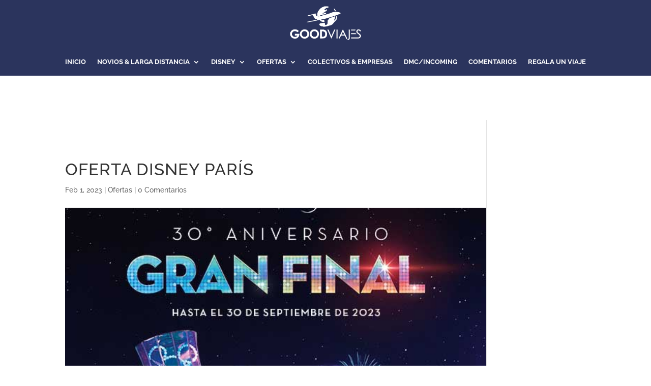

--- FILE ---
content_type: text/css
request_url: https://goodviajes.com/wp-content/et-cache/378387/et-divi-dynamic-tb-376379-tb-376229-378387-late.css
body_size: 1082
content:
@font-face{font-family:FontAwesome;font-style:normal;font-weight:400;font-display:block;src:url(//goodviajes.com/wp-content/themes/Divi/core/admin/fonts/fontawesome/fa-regular-400.eot);src:url(//goodviajes.com/wp-content/themes/Divi/core/admin/fonts/fontawesome/fa-regular-400.eot?#iefix) format("embedded-opentype"),url(//goodviajes.com/wp-content/themes/Divi/core/admin/fonts/fontawesome/fa-regular-400.woff2) format("woff2"),url(//goodviajes.com/wp-content/themes/Divi/core/admin/fonts/fontawesome/fa-regular-400.woff) format("woff"),url(//goodviajes.com/wp-content/themes/Divi/core/admin/fonts/fontawesome/fa-regular-400.ttf) format("truetype"),url(//goodviajes.com/wp-content/themes/Divi/core/admin/fonts/fontawesome/fa-regular-400.svg#fontawesome) format("svg")}@font-face{font-family:FontAwesome;font-style:normal;font-weight:900;font-display:block;src:url(//goodviajes.com/wp-content/themes/Divi/core/admin/fonts/fontawesome/fa-solid-900.eot);src:url(//goodviajes.com/wp-content/themes/Divi/core/admin/fonts/fontawesome/fa-solid-900.eot?#iefix) format("embedded-opentype"),url(//goodviajes.com/wp-content/themes/Divi/core/admin/fonts/fontawesome/fa-solid-900.woff2) format("woff2"),url(//goodviajes.com/wp-content/themes/Divi/core/admin/fonts/fontawesome/fa-solid-900.woff) format("woff"),url(//goodviajes.com/wp-content/themes/Divi/core/admin/fonts/fontawesome/fa-solid-900.ttf) format("truetype"),url(//goodviajes.com/wp-content/themes/Divi/core/admin/fonts/fontawesome/fa-solid-900.svg#fontawesome) format("svg")}@font-face{font-family:FontAwesome;font-style:normal;font-weight:400;font-display:block;src:url(//goodviajes.com/wp-content/themes/Divi/core/admin/fonts/fontawesome/fa-brands-400.eot);src:url(//goodviajes.com/wp-content/themes/Divi/core/admin/fonts/fontawesome/fa-brands-400.eot?#iefix) format("embedded-opentype"),url(//goodviajes.com/wp-content/themes/Divi/core/admin/fonts/fontawesome/fa-brands-400.woff2) format("woff2"),url(//goodviajes.com/wp-content/themes/Divi/core/admin/fonts/fontawesome/fa-brands-400.woff) format("woff"),url(//goodviajes.com/wp-content/themes/Divi/core/admin/fonts/fontawesome/fa-brands-400.ttf) format("truetype"),url(//goodviajes.com/wp-content/themes/Divi/core/admin/fonts/fontawesome/fa-brands-400.svg#fontawesome) format("svg")}
.et_pb_with_border .et_pb_image_wrap{border:0 solid #333}.et_pb_image{margin-left:auto;margin-right:auto;line-height:0}.et_pb_image.aligncenter{text-align:center}.et_pb_image.et_pb_has_overlay a.et_pb_lightbox_image{display:block;position:relative}.et_pb_image{display:block}.et_pb_image .et_pb_image_wrap{display:inline-block;position:relative;max-width:100%}.et_pb_image .et_pb_image_wrap img[src*=".svg"]{width:auto}.et_pb_image img{position:relative}.et_pb_image_sticky{margin-bottom:0!important;display:inherit}.et_pb_image.et_pb_has_overlay .et_pb_image_wrap:hover .et_overlay{z-index:3;opacity:1}@media (min-width:981px){.et_pb_section_sticky,.et_pb_section_sticky.et_pb_bottom_divider .et_pb_row:nth-last-child(2),.et_pb_section_sticky .et_pb_column_single,.et_pb_section_sticky .et_pb_row.et-last-child,.et_pb_section_sticky .et_pb_row:last-child,.et_pb_section_sticky .et_pb_specialty_column .et_pb_row_inner.et-last-child,.et_pb_section_sticky .et_pb_specialty_column .et_pb_row_inner:last-child{padding-bottom:0!important}}@media (max-width:980px){.et_pb_image_sticky_tablet{margin-bottom:0!important;display:inherit}.et_pb_section_sticky_mobile,.et_pb_section_sticky_mobile.et_pb_bottom_divider .et_pb_row:nth-last-child(2),.et_pb_section_sticky_mobile .et_pb_column_single,.et_pb_section_sticky_mobile .et_pb_row.et-last-child,.et_pb_section_sticky_mobile .et_pb_row:last-child,.et_pb_section_sticky_mobile .et_pb_specialty_column .et_pb_row_inner.et-last-child,.et_pb_section_sticky_mobile .et_pb_specialty_column .et_pb_row_inner:last-child{padding-bottom:0!important}.et_pb_section_sticky .et_pb_row.et-last-child .et_pb_column.et_pb_row_sticky.et-last-child,.et_pb_section_sticky .et_pb_row:last-child .et_pb_column.et_pb_row_sticky:last-child{margin-bottom:0}.et_pb_image_bottom_space_tablet{margin-bottom:30px!important;display:block}.et_always_center_on_mobile{text-align:center!important;margin-left:auto!important;margin-right:auto!important}}@media (max-width:767px){.et_pb_image_sticky_phone{margin-bottom:0!important;display:inherit}.et_pb_image_bottom_space_phone{margin-bottom:30px!important;display:block}}
.et_overlay{z-index:-1;position:absolute;top:0;left:0;display:block;width:100%;height:100%;background:hsla(0,0%,100%,.9);opacity:0;pointer-events:none;-webkit-transition:all .3s;transition:all .3s;border:1px solid #e5e5e5;-webkit-box-sizing:border-box;box-sizing:border-box;-webkit-backface-visibility:hidden;backface-visibility:hidden;-webkit-font-smoothing:antialiased}.et_overlay:before{color:#2ea3f2;content:"\E050";position:absolute;top:50%;left:50%;-webkit-transform:translate(-50%,-50%);transform:translate(-50%,-50%);font-size:32px;-webkit-transition:all .4s;transition:all .4s}.et_portfolio_image,.et_shop_image{position:relative;display:block}.et_pb_has_overlay:not(.et_pb_image):hover .et_overlay,.et_portfolio_image:hover .et_overlay,.et_shop_image:hover .et_overlay{z-index:3;opacity:1}#ie7 .et_overlay,#ie8 .et_overlay{display:none}.et_pb_module.et_pb_has_overlay{position:relative}.et_pb_module.et_pb_has_overlay .et_overlay,article.et_pb_has_overlay{border:none}

--- FILE ---
content_type: text/css
request_url: https://goodviajes.com/wp-content/et-cache/378387/et-core-unified-tb-376379-tb-376229-deferred-378387.min.css?ver=1759622061
body_size: 1152
content:
.et_pb_section_0_tb_footer.et_pb_section{padding-top:75px;background-color:#000000!important}.et_pb_section_0_tb_footer{width:99.8%}.et_pb_section_0_tb_footer:before{content:"";display:block;width:100%;height:100%;position:absolute;top:0;left:0;background-color:#2b345d;opacity:0.9}.et_pb_row_0_tb_footer{border-bottom-width:4px;border-bottom-color:rgba(255,255,255,0.2)}.et_pb_row_0_tb_footer.et_pb_row{padding-top:53px!important;padding-bottom:29px!important;padding-top:53px;padding-bottom:29px}.et_pb_row_0_tb_footer,body #page-container .et-db #et-boc .et-l .et_pb_row_0_tb_footer.et_pb_row,body.et_pb_pagebuilder_layout.single #page-container #et-boc .et-l .et_pb_row_0_tb_footer.et_pb_row,body.et_pb_pagebuilder_layout.single.et_full_width_page #page-container #et-boc .et-l .et_pb_row_0_tb_footer.et_pb_row{width:90%;max-width:1170px}.et_pb_cta_0_tb_footer.et_pb_promo h2,.et_pb_cta_0_tb_footer.et_pb_promo h1.et_pb_module_header,.et_pb_cta_0_tb_footer.et_pb_promo h3.et_pb_module_header,.et_pb_cta_0_tb_footer.et_pb_promo h4.et_pb_module_header,.et_pb_cta_0_tb_footer.et_pb_promo h5.et_pb_module_header,.et_pb_cta_0_tb_footer.et_pb_promo h6.et_pb_module_header,.et_pb_cta_1_tb_footer.et_pb_promo h2,.et_pb_cta_1_tb_footer.et_pb_promo h1.et_pb_module_header,.et_pb_cta_1_tb_footer.et_pb_promo h3.et_pb_module_header,.et_pb_cta_1_tb_footer.et_pb_promo h4.et_pb_module_header,.et_pb_cta_1_tb_footer.et_pb_promo h5.et_pb_module_header,.et_pb_cta_1_tb_footer.et_pb_promo h6.et_pb_module_header,.et_pb_cta_2_tb_footer.et_pb_promo h2,.et_pb_cta_2_tb_footer.et_pb_promo h1.et_pb_module_header,.et_pb_cta_2_tb_footer.et_pb_promo h3.et_pb_module_header,.et_pb_cta_2_tb_footer.et_pb_promo h4.et_pb_module_header,.et_pb_cta_2_tb_footer.et_pb_promo h5.et_pb_module_header,.et_pb_cta_2_tb_footer.et_pb_promo h6.et_pb_module_header{font-family:'Raleway',Helvetica,Arial,Lucida,sans-serif!important;font-weight:700!important;font-size:17px!important;color:#FFFFFF!important;line-height:120%!important}.et_pb_cta_0_tb_footer.et_pb_promo .et_pb_promo_description div,.et_pb_cta_1_tb_footer.et_pb_promo .et_pb_promo_description div,.et_pb_cta_2_tb_footer.et_pb_promo .et_pb_promo_description div{font-family:'Raleway',Helvetica,Arial,Lucida,sans-serif;font-size:14px;color:#ffffff!important;line-height:140%}.et_pb_cta_0_tb_footer.et_pb_promo a,.et_pb_cta_1_tb_footer.et_pb_promo a,.et_pb_cta_2_tb_footer.et_pb_promo a,.et_pb_text_2_tb_footer.et_pb_text,.et_pb_text_2_tb_footer.et_pb_text a,.et_pb_text_3_tb_footer.et_pb_text,.et_pb_text_3_tb_footer.et_pb_text a{color:#ffffff!important}.et_pb_cta_0_tb_footer.et_pb_promo .et_pb_promo_description,.et_pb_cta_1_tb_footer.et_pb_promo .et_pb_promo_description,.et_pb_cta_2_tb_footer.et_pb_promo .et_pb_promo_description{font-weight:400!important}.et_pb_cta_0_tb_footer.et_pb_promo .et_pb_promo_description h2,.et_pb_cta_1_tb_footer.et_pb_promo .et_pb_promo_description h2,.et_pb_cta_2_tb_footer.et_pb_promo .et_pb_promo_description h2{font-weight:400!important;padding-bottom:16px}.et_pb_image_0_tb_footer{text-align:left;margin-left:0}.et_pb_toggle_0_tb_footer.et_pb_toggle h5,.et_pb_toggle_0_tb_footer.et_pb_toggle h1.et_pb_toggle_title,.et_pb_toggle_0_tb_footer.et_pb_toggle h2.et_pb_toggle_title,.et_pb_toggle_0_tb_footer.et_pb_toggle h3.et_pb_toggle_title,.et_pb_toggle_0_tb_footer.et_pb_toggle h4.et_pb_toggle_title,.et_pb_toggle_0_tb_footer.et_pb_toggle h6.et_pb_toggle_title,.et_pb_toggle_0_tb_footer.et_pb_toggle{font-family:'Raleway',Helvetica,Arial,Lucida,sans-serif;font-size:12px}.et_pb_toggle_0_tb_footer.et_pb_toggle.et_pb_toggle_close h5,.et_pb_toggle_0_tb_footer.et_pb_toggle.et_pb_toggle_close h1.et_pb_toggle_title,.et_pb_toggle_0_tb_footer.et_pb_toggle.et_pb_toggle_close h2.et_pb_toggle_title,.et_pb_toggle_0_tb_footer.et_pb_toggle.et_pb_toggle_close h3.et_pb_toggle_title,.et_pb_toggle_0_tb_footer.et_pb_toggle.et_pb_toggle_close h4.et_pb_toggle_title,.et_pb_toggle_0_tb_footer.et_pb_toggle.et_pb_toggle_close h6.et_pb_toggle_title{font-family:'Raleway',Helvetica,Arial,Lucida,sans-serif}.et_pb_toggle_0_tb_footer.et_pb_toggle.et_pb_toggle_close{background-color:RGBA(255,255,255,0)}.et_pb_image_1_tb_footer .et_pb_image_wrap img{min-height:150px}.et_pb_image_1_tb_footer{margin-top:9px!important;text-align:center}.et_pb_text_0_tb_footer.et_pb_text{color:#fddd11!important}.et_pb_text_0_tb_footer{line-height:120%;font-family:'Poppins',Helvetica,Arial,Lucida,sans-serif;font-size:30px;line-height:120%}.et_pb_text_1_tb_footer{font-size:12px}.et_pb_row_2_tb_footer.et_pb_row{padding-top:60px!important;padding-top:60px}.et_pb_row_2_tb_footer,body #page-container .et-db #et-boc .et-l .et_pb_row_2_tb_footer.et_pb_row,body.et_pb_pagebuilder_layout.single #page-container #et-boc .et-l .et_pb_row_2_tb_footer.et_pb_row,body.et_pb_pagebuilder_layout.single.et_full_width_page #page-container #et-boc .et-l .et_pb_row_2_tb_footer.et_pb_row{width:100%;max-width:1384px}.et_pb_text_2_tb_footer,.et_pb_text_3_tb_footer{line-height:120%;font-family:'Raleway',Helvetica,Arial,Lucida,sans-serif;font-weight:600;text-transform:uppercase;font-size:11px;letter-spacing:0.3px;line-height:120%;margin-top:-26px!important;max-width:100%}.et_pb_text_2_tb_footer.et_pb_module,.et_pb_text_3_tb_footer.et_pb_module{margin-left:auto!important;margin-right:auto!important}@media only screen and (min-width:981px){.et_pb_image_1_tb_footer{width:125%;max-width:125%}.et_pb_text_2_tb_footer,.et_pb_text_3_tb_footer{width:120%}}@media only screen and (max-width:980px){.et_pb_section_0_tb_footer.et_pb_section{padding-top:40px}.et_pb_row_0_tb_footer{border-bottom-width:4px;border-bottom-color:rgba(255,255,255,0.2)}.et_pb_row_0_tb_footer.et_pb_row{padding-top:40px!important;padding-bottom:20px!important;padding-top:40px!important;padding-bottom:20px!important}.et_pb_image_0_tb_footer .et_pb_image_wrap img{width:auto}.et_pb_image_1_tb_footer .et_pb_image_wrap img{min-height:150px;width:auto}.et_pb_image_1_tb_footer{width:125%;max-width:125%}.et_pb_row_2_tb_footer.et_pb_row{padding-top:20px!important;padding-bottom:0px!important;padding-top:20px!important;padding-bottom:0px!important}.et_pb_text_2_tb_footer,.et_pb_text_3_tb_footer{margin-top:-26px!important;width:120%}}@media only screen and (max-width:767px){.et_pb_row_0_tb_footer{border-bottom-width:4px;border-bottom-color:rgba(255,255,255,0.2)}.et_pb_image_0_tb_footer .et_pb_image_wrap img{width:auto}.et_pb_image_1_tb_footer .et_pb_image_wrap img{min-height:150px;width:auto}.et_pb_image_1_tb_footer{width:85%;max-width:82%}.et_pb_text_2_tb_footer,.et_pb_text_3_tb_footer{margin-top:0px!important;width:99%}}